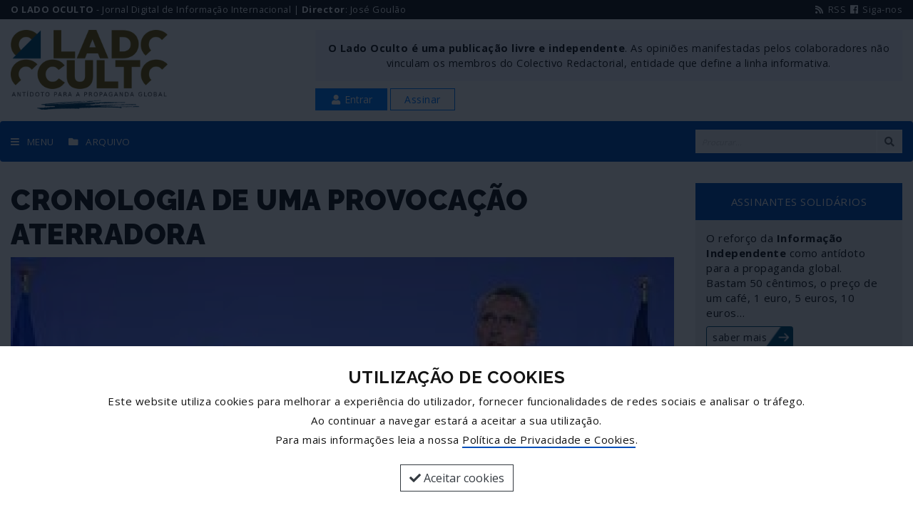

--- FILE ---
content_type: text/html; charset=utf-8
request_url: https://www.oladooculto.com/noticias.php?id=918
body_size: 10912
content:
<!doctype html>
<html lang="pt">
<head>
<meta charset="utf-8">
<meta name="viewport" content="width=device-width, initial-scale=1.0">
<title>CRONOLOGIA DE UMA PROVOCAÇÃO ATERRADORA</title>
<meta name="description" content="No dia 24 de Março deste ano, o presidente da Ucrânia, Volodymyr Zelensky, assinou o decreto 117/2021 no qual determina que a política oficial do seu regime é a de “reconquistar” a Crimeia à Rússia; e identifica o porto de Sebastopol como alvo prioritário desta estratégia. A iniciativa foi acompanhada pelo transporte de avultados meios de guerra, incluindo comboios de tanques, em direcção ao Leste ucraniano, a região onde Kiev tem mantido um cerco e actos de guerra contra as populações civis, essencialmente a cargo de unidades militares e paramilitares nazis. A decisão de Zelensky provocou uma reacção simétrica por parte da Rússia: reforço das capacidades militares na Península da Crimeia e nas imediações da fronteira oriental da Ucrânia. A comunicação social corporativa, sobretudo a “de referência”, só conta esta parte da história, encaixando-a na narrativa da “agressão russa”. Para se ter uma noção da real gravidade da situação, porém, é necessário conhecer o cenário completo.">
<meta property="og:image" content="https://www.oladooculto.com/../noticias/1619286282_zelenskystoltenberg01.jpg">
<meta property="og:image:type" content="">
<meta property="og:image:width" content="">
<meta property="og:image:height" content="">
<meta property="og:image:alt" content="A NATO aliando-se, de novo, a um regime de base nazi e terrorista">
<meta property="og:description" content="No dia 24 de Março deste ano, o presidente da Ucrânia, Volodymyr Zelensky, assinou o decreto 117/2021 no qual determina que a política oficial do seu regime é a de “reconquistar” a Crimeia à Rússia; e identifica o porto de Sebastopol como alvo prioritário desta estratégia. A iniciativa foi acompanhada pelo transporte de avultados meios de guerra, incluindo comboios de tanques, em direcção ao Leste ucraniano, a região onde Kiev tem mantido um cerco e actos de guerra contra as populações civis, essencialmente a cargo de unidades militares e paramilitares nazis. A decisão de Zelensky provocou uma reacção simétrica por parte da Rússia: reforço das capacidades militares na Península da Crimeia e nas imediações da fronteira oriental da Ucrânia. A comunicação social corporativa, sobretudo a “de referência”, só conta esta parte da história, encaixando-a na narrativa da “agressão russa”. Para se ter uma noção da real gravidade da situação, porém, é necessário conhecer o cenário completo.">
<meta property="og:title" content="CRONOLOGIA DE UMA PROVOCAÇÃO ATERRADORA">
<meta property="og:url" content="https://www.oladooculto.com//noticias.php?id=918">
<meta property="og:site_name" content="O Lado Oculto">
<link rel="apple-touch-icon" sizes="180x180" href="images/apple-touch-icon.png">
<link rel="icon" type="image/png" sizes="32x32" href="images/favicon-32x32.png">
<link rel="icon" type="image/png" sizes="16x16" href="images/favicon-16x16.png">
<link rel="manifest" href="site.webmanifest">
<link rel="mask-icon" href="images/safari-pinned-tab.svg" color="#5bbad5">
<link rel="shortcut icon" href="images/favicon.ico">
<meta name="msapplication-TileColor" content="#da532c">
<meta name="msapplication-config" content="browserconfig.xml">
<meta name="theme-color" content="#ffffff">
<link rel="dns-prefetch" href="https://fonts.googleapis.com">
<link rel="stylesheet" type="text/css" href="font-awesome/css/fontawesome.min.css">
<link rel="stylesheet" type="text/css" href="font-awesome/css/all.css">
<link rel="stylesheet" type="text/css" href="bootstrap/css/bootstrap.min.css">
<link rel="stylesheet" type="text/css" href="css/style.css?1769140795">
<script src="js/jquery.min.js"></script>
</head>
<body>
<div id="prevent _click"></div>
<header>
	<div class="header-section-1">
		<div class="container-fluid">
			<div class="row">
				<div class="col-9">
					<p><strong>O LADO OCULTO</strong> - Jornal Digital de Informação Internacional | <strong>Director</strong>: José Goulão</p>
				</div>
				<div class="col-3 text-right">
					<p><a target="_blank" href="RSS.php"><i class="fas fa-fw fa-rss"></i> RSS</a> <a target="facebook" href="https://www.facebook.com/josegoulaooladooculto/"><i class="fab fa-fw fa-facebook" aria-hidden="true"></i> Siga-nos</a></p>
				</div>
			</div>
		</div>
	</div>

		<div class="header-section-2">
			<div class="container">
				<div class="row">
					<div class="col-md-3">
						<div style="">
							<a href="./"><img class="img-fluid main-logo" src="images/logo_big.png" alt="Logótipo O Lado Oculto - Antídoto para a Propaganda Global"></a>
						</div>
					</div>
					<div class="col-md-8 offset-md-1">
						<div class="top-info">
							<p><strong>O Lado Oculto é uma publicação livre e independente</strong>. As opiniões manifestadas pelos colaboradores não vinculam os membros do Colectivo Redactorial, entidade que define a linha informativa.</p>
						</div>
						<div class="top-btns-wrapper">
							<button class="btn btn-sm btn-primary rounded-0 btnLogin"><span class="fa fa-fw fa-user"></span> Entrar</button> <a class="btn btn-sm btn-outline-primary rounded-0 mr-2" href="assinaturas.php">Assinar</a>						</div>
					</div>
				</div>
			</div>
		</div>

<div class="header-section-3">
			<div class="container">
				<div class="row">
					<div class="col-md-9">
						<ul>
							<li><a href="javascript:void(0)" class="btn-toggle-menu"><span class="fa fa-bars" aria-hidden="true"></span>MENU</a></li>
							<li><a href="noticias.php" title="Arquivo"><span class="fas fa-folder"></span>ARQUIVO</a></li>
							<!--<li><a class="a2a_dd btn-share" href="https://www.addtoany.com/share"><span class="fa fa-fw fa-share-alt" aria-hidden="true"></span>PARTILHAR</a></li>-->
						</ul>
					</div>
					<div class="col-md-3">
						<form class="searchForm" action="noticias.php" method="get">
							<table>
								<tr>
									<td class="tcol-input"><input class="form-control form-control-sm border-0 rounded-0" type="search" name="search" placeholder="Procurar..." autocomplete="off" required></td>
									<td class="tcol-btn"><button class="btn btn-light border-0 rounded-0 btn-sm" type="submit"><i class="fa fa-fw fa-search"></i></button></td>
								</tr>
							</table>
						</form>
					</div>
				</div>
			</div>
		</div>
</header><section class="body">
	<div class="container">
		<div class="row">
			<div class="col-md-9">
					<article><div itemscope itemtype="http://schema.org/NewsArticle">
	<h1 itemprop="headline" style="font-weight:900">CRONOLOGIA DE UMA PROVOCAÇÃO ATERRADORA</h1><div itemprop="image" itemscope itemtype="https://schema.org/ImageObject">
	<figure class="mb30"><img class="img-fluid" alt="" src="../noticias/1619286282_zelenskystoltenberg01.jpg">
	<figcaption>A NATO aliando-se, de novo, a um regime de base nazi e terrorista</figcaption></figure>
	<meta itemprop="url" content="../noticias/1619286282_zelenskystoltenberg01.jpg"></div><meta itemprop="datePublished" content="2021-04-24">
	<p class="small"><i class="far fa-calendar"></i> 2021-04-24</p><span><p><strong>José Goulão, exclusivo O Lado Oculto/AbrilAbril</strong></p><p><strong>No dia 24 de Março deste ano, o presidente da Ucrânia, Volodymyr Zelensky, assinou o decreto 117/2021 no qual determina que a política oficial do seu regime é a de “reconquistar” a Crimeia à Rússia; e identifica o porto de Sebastopol como alvo prioritário desta estratégia. A iniciativa foi acompanhada pelo transporte de avultados meios de guerra, incluindo comboios de tanques, em direcção ao Leste ucraniano, a região onde Kiev tem mantido um cerco e actos de guerra contra as populações civis, essencialmente a cargo de unidades militares e paramilitares nazis. </strong></p><p>A decisão de Zelensky provocou uma reacção simétrica por parte da Rússia: reforço das capacidades militares na Península da Crimeia e nas imediações da fronteira oriental da Ucrânia. A comunicação social corporativa, sobretudo a “de referência”, só conta esta parte da história, encaixando-a na narrativa da “agressão russa”. Para se ter uma noção da real gravidade da situação, porém, é necessário conhecer o cenário completo.</p><p>Volodymyr Zelensky não retirou o decreto da sua cartola porque simplesmente lhe apeteceu ou porque o considere como a mais aconselhável maneira de desviar as atenções da caótica situação interna em que o golpe Euromaidan mergulhou a Ucrânia desde 2014. As circunstâncias demonstram que este ex-comediante de TV transformado em presidente está sob o controlo directo de Richard Moore, chefe dos serviços secretos britânicos MI6, que o recebe em Londres e dirige pessoalmente o cumprimento do guião belicista que ele próprio traçou para ser cumprido a partir de Kiev. Esta ligação foi demonstrada pela televisão “Rossiya 1” e está, naturalmente, associada à integração da Ucrânia, do Mar Negro e das regiões bálticas em geral nas gigantescas manobras militares da NATO “Defender Europe 21” que estão a decorrer até finais de Junho.</p><p>Moore foi antigo embaixador britânico na Turquia, pelo que terá facilitado os contactos entre Erdogan e Zelensky, que têm recentes desenvolvimentos terroristas na região do Mar Negro. </p><p>Zelensky tem, portanto, as costas bem quentes. Por isso, o seu chefe de Estado Maior, o general Ruslan Komchak, anunciou que se ”prepara para realizar uma ofensiva na Ucrânia Oriental”, operação essa em que “está prevista a participação de membros da NATO”. Será?</p><p>Ao que a NATO tem respondido, sobretudo durante reuniões efectuadas em meados de Abril em Bruxelas, que está ao lado do regime ucraniano na sua defesa da “integridade” do país – declaração curiosa de uma aliança que se dedica a desintegrar países: Jugoslávia, Iraque e Líbia falam por si.</p><p>“Integridade” da Ucrânia significa, neste contexto, o regresso da Crimeia à soberania de Kiev e o reforço da repressão contra as populações russófonas das províncias da região do Donbass - Donetsk e Lugansk - que não reconhecem o regime de base nazi nascido do golpe de 2014. Foi precisamente para evitar uma situação de repressão militar como a que vigora no Donbass que a população da Crimeia votou massivamente em referendo a sua reintegração na Rússia, da qual fora separada por acto administrativo assumido nos anos cinquenta do século passado pelo dirigente soviético Nikita Krushchov.</p><p><strong>Acontecimentos vertiginosos</strong></p><p>Quando Zelensky assinou o decreto que despoletou a situação em desenvolvimento no terreno e nas chancelarias, o secretário da Defesa norte-americano e chefe do Pentágono, Lloyd Austin, declarou o “apoio inabalável dos Estados Unidos à soberania da Ucrânia”. Washington sinalizou assim que não se tratou de um acto isolado do chefe do regime ucraniano e que existe uma interrelação entre o decreto presidencial e a invasão da do Mar Negro e da Ucrânia pela NATO sob a cobertura dos jogos de guerra “Defender Europe 2021”. Exercícios estes envolvendo 40 mil efectivos de 25 países europeus, norte-americanos e africanos para “demonstrar a capacidade dos Estados Unidos em ser um parceiro estratégico nos Balcãs, Mar Negro, no Cáucaso, Ucrânia e em África”.</p><p>Ninguém no seu perfeito juízo iria supor que a Rússia ficaria impávida e serena perante tais acontecimentos. Pelo que estamos a viver as incidências de uma inquietante provocação montada para apresentar as medidas defensivas adoptadas por Moscovo como uma evidência da “agressão russa”.</p><p>Dado o sinal por Austin, os acontecimentos tornaram-se vertiginosos.</p><p>No dia 6 de Abril, o chefe do regime de Kiev telefonou ao secretário-geral da NATO, Jens Stoltenberg, para lhe testemunhar que “a NATO é a única maneira de terminar com a guerra no Donbass” e, portanto, a “sua presença deve ser permanente e um poderoso travão à Rússia, que continua a militarização em larga escala e dificulta as movimentações de navios mercantes”.</p><p>Em 10 de Abril, Zelensky foi recebido em Istambul pelo “sultão” Erdogan, como já se percebeu por intercessão directa do chefe do MI6. Na sequência do encontro, 150 soldados turcos foram deslocados para Mariupol, cidade ucraniana do Mar Negro, de modo a enquadrar o contingente de mercenários “islâmicos” que os serviços secretos turcos (MIT) estão a recrutar sobretudo em Idlib, na Síria, para combater na Ucrânia tal como têm feito na Líbia e no Azerbaijão.</p><p>Em Mariupol encontra-se também a chamada Brigada Islâmica Internacional que a Turquia criou recorrendo a mercenários tártaros.</p><p>Antes de se avistar com o presidente turco, Volodymyr Zelensky tinha feito um acordo com o Qatar sobre o arrendamento de um porto no Mar Negro, precisamente Mariupol. O Qatar tem sido um dos países que fornece forças especiais para processos susceptíveis de envolver intervenções da NATO, como aconteceu na Líbia.</p><p><strong>A “contenção” de Kiev</strong></p><p>Em 13 de Abril reuniu-se em Bruxelas a Comissão NATO-Ucrânia, para avaliar “o estado da segurança” neste país; o ministro dos Negócios Estrangeiros de Kiev, Dmytro Kauleb, informou sobre “os últimos desenvolvimentos” e a oportunidade serviu para o chefe de Estado Maior Komchak reafirmar o lançamento da “ofensiva na Ucrânia Oriental”. Os participantes na reunião comprometeram-se a assegurar a “integridade territorial” da Ucrânia, acusaram os “rebeldes do Leste” de “quebrar o cessar-fogo” e a Rússia de reforçar os dispositivos militares, sobretudo na Crimeia. Exigiram a “retirada militar russa da Ucrânia”, isto é, da Península da Crimeia – território russo.</p><p>Na ocasião, Stoltenberg congratulou-se pelo facto de a NATO “ajudar a Ucrânia a concretizar as suas aspirações euro-atlânticas” e prometeu “continuar a desenvolver” a cooperação com este país, e também com a Geórgia, sobre as questões “da segurança no Mar Negro”.</p><p>Ainda em Bruxelas e também em meados de Abril o secretário de Estado norte-americano, Anthony Blinken, avistou-se com os ministros dos Negócios Estrangeiros de França, Alemanha, Itália e Reino Unido para proclamar o apoio à “integridade territorial” da Ucrânia; saudou a “contenção de Kiev” perante as “provocações russas” enquanto acusava Moscovo de “retórica incendiária”, de multiplicar “ataques na zona de contacto” e de reforçar os dispositivos militares na região.</p><p>Enquanto isso, dois cruzadores norte-americanos movimentaram-se em direcção ao Mar Negro para juntar-se aos vastos meios navais e aéreos da NATO já ali presentes; e cinco aviões militares de transporte Hércules C-130 viajaram de Estugarda para Kiev. A Aliança Atlântica, entretanto, criou um centro de treino de tiro de precisão em Mariupol. Recorda-se que um dos episódios fulcrais do golpe Euromaidan foi a utilização de snipers georgianos que dispararam simultaneamente sobre manifestantes e polícias para acelerarem os confrontos e o desfecho “democrático” pretendido pela NATO e a União Europeia.</p><p>A Rússia, por seu lado, tem respondido à militarização da Ucrânia pela NATO sob pretexto dos exercícios “Defender Europe 21” com o reforço dos dispositivos militares na Península da Crimeia e na sua fronteira com a Ucrânia, neste caso através da recolocação do importante corpo de paraquedistas de Pskov.</p><p><strong>As razões do fenómeno</strong></p><p>Sendo certo que Zelensky não agiu sozinho ao assinar o decreto sobre “reconquistar” a Crimeia poderá levantar-se uma interrogação clássica: porquê agora?</p><p>Na verdade, já não resta muito tempo aos Estados Unidos para tentarem alcançar um dos objectivos essenciais dos últimos anos que é o de impedirem a construção do gasoduto North Stream 2 acordado entre a Rússia e a Alemanha para abastecer a Europa de gás natural russo. Os trabalhos estão em fase de conclusão, apesar de várias empresas europeias se terem retirado devido às sanções de Washington, e continuam a ter o apoio da poderosa economia alemã.</p><p>Liquidar este projecto de cooperação é, para os dirigentes de Washington, uma via para entorpecer ainda mais as relações entre a União Europeia e Moscovo e, sobretudo, para perturbar gravemente a cooperação especial entre a Rússia e a Alemanha, que se desenvolve claramente à revelia das posições da União Europeia e, sobretudo, da NATO. Enquanto proclama a necessidade de preservar a “integridade” da Ucrânia, Berlim mantém a aposta no gasoduto, incorrendo na reprovação de Washington.</p><p>A realização das gigantescas manobras anuais “Defender Europe”, dedicadas aos mares Negro e Báltico e à Ucrânia em particular, definiu a janela de oportunidade própria para Zelensky atear o rastilho de uma situação altamente provocatória, que envolve a movimentação de capacidades nucleares. Está implícita nestas movimentações a intenção de transformar a operação provocatória numa situação de tensão permanente a alto nível, terreno propício para os especialistas em criar focos de confronto que povoam a região, sobretudo os enraizados grupos nazis em que assenta a operacionalidade do regime de Kiev.</p><p>O presidente russo, Vladimir Putin, tentou deitar um pouco de água na fervura entrando directamente em contacto com o presidente francês e a chanceler alemã alertando-os para os riscos que estão a ser vividos e pelos quais a Europa pagará um preço incalculável se forem levados às últimas consequências. Merkel e Macron, porém, são peixes graúdos da NATO mas não são a NATO.</p><p>Outra circunstância que favorece o clima de elevada tensão instaurado é a reconstituição, em torno de Joseph Biden agora como presidente dos Estados Unidos, da equipa operacional da estrutura do Partido Democrata norte-americano que montou o golpe ucraniano de 2014 e que fez do regime assim implantado em Kiev um instrumento provocatório ao serviço do expansionismo da NATO e dos desígnios imperiais de Washington.</p><p>Anthony Blinken, secretário de Estado norte-americano, ele próprio de origem ucraniana, era membro do Conselho de Segurança Nacional e depois secretário de Estado adjunto no período em que a administração Obama/Biden promoveu o golpe.</p><p>Blinken canalizou através de Victoria Nuland, operacional do Departamento de Estado em funções no terreno, os cinco mil milhões de dólares para instaurar “um bom governo em Kiev”, como recomendou o actual secretário de Estado.</p><p>Nuland esteve em pessoa na Praça Maidan, em Kiev; gravações de conversas nas quais participou dão conta do processo como foram escolhidos os dirigentes ucranianos empossados na ocasião, entre eles alguns quadros de chefia do arreigado sector nazi com passado hitleriano.</p><p>O interlocutor de Nuland nessas conversas foi Geoffrey R. Pyatt, actual embaixador dos Estados Unidos na Grécia, de onde dirigiu as operações que criaram, à revelia da vontade popular, um país conhecido como Macedónia do Norte, mais uma parcela da antiga Jugoslávia agora submetida às ordens da NATO e da União Europeia. </p><p>Pyatt era embaixador na Ucrânia em 2013/2014. Agora é o titular da diplomacia de Washington na Grécia, país que acolhe os jogos de guerra “Iniochos 21” da NATO, centrados no Mar Egeu e também com participação de tropas israelitas e dos Emirados Árabes Unidos, por sua vez integrados na macro estrutura dos exercícios “Defender Europe 21”.</p><p>Biden, Blinken, Nuland, Pyatt – a equipa operacional do golpe Euromaidan está de regresso à Ucrânia, dando a ideia nítida de que pretende retomar o que iniciou e levá-lo até às últimas consequências nas fronteiras com a Rússia.</p><p>Entretanto, continuamos a ser informados de que tudo está a acontecer por causa da “agressão russa”.</p><br></span><div class="tags mb30"><a class="btn btn-sm" href="noticias.php?tag=Ucrânia">Ucrânia</a><a class="btn btn-sm" href="noticias.php?tag=NATO">NATO</a><a class="btn btn-sm" href="noticias.php?tag=Aliança Atlântica">Aliança Atlântica</a><a class="btn btn-sm" href="noticias.php?tag=atlantismo">atlantismo</a><a class="btn btn-sm" href="noticias.php?tag=imperialismo">imperialismo</a><a class="btn btn-sm" href="noticias.php?tag=militarismo">militarismo</a><a class="btn btn-sm" href="noticias.php?tag=expansionismo">expansionismo</a><a class="btn btn-sm" href="noticias.php?tag=nazismo">nazismo</a><a class="btn btn-sm" href="noticias.php?tag=neoliberalismo">neoliberalismo</a><a class="btn btn-sm" href="noticias.php?tag=Volodymyr Zelensky">Volodymyr Zelensky</a><a class="btn btn-sm" href="noticias.php?tag=Jens Stoltenberg">Jens Stoltenberg</a><a class="btn btn-sm" href="noticias.php?tag=Rússia">Rússia</a><a class="btn btn-sm" href="noticias.php?tag=União Europeia">União Europeia</a><a class="btn btn-sm" href="noticias.php?tag=Estados Unidos">Estados Unidos</a><a class="btn btn-sm" href="noticias.php?tag=administração Obama">administração Obama</a><a class="btn btn-sm" href="noticias.php?tag=administração Biden">administração Biden</a><a class="btn btn-sm" href="noticias.php?tag=Crimeia">Crimeia</a><a class="btn btn-sm" href="noticias.php?tag=Península da Crimeia">Península da Crimeia</a><a class="btn btn-sm" href="noticias.php?tag=Sebastopol">Sebastopol</a><a class="btn btn-sm" href="noticias.php?tag=Leste da Ucrânia">Leste da Ucrânia</a><a class="btn btn-sm" href="noticias.php?tag=Donbass">Donbass</a><a class="btn btn-sm" href="noticias.php?tag=Lugansk">Lugansk</a><a class="btn btn-sm" href="noticias.php?tag=Donetsk">Donetsk</a><a class="btn btn-sm" href="noticias.php?tag=agressão russa">agressão russa</a><a class="btn btn-sm" href="noticias.php?tag=Euromaidan">Euromaidan</a><a class="btn btn-sm" href="noticias.php?tag=golpe na Ucrânia">golpe na Ucrânia</a><a class="btn btn-sm" href="noticias.php?tag=Victoria Nuland">Victoria Nuland</a><a class="btn btn-sm" href="noticias.php?tag=Geoffrey R. Pyatt">Geoffrey R. Pyatt</a><a class="btn btn-sm" href="noticias.php?tag=Joseph Biden">Joseph Biden</a><a class="btn btn-sm" href="noticias.php?tag=Macedónia do Norte">Macedónia do Norte</a><a class="btn btn-sm" href="noticias.php?tag=Grécia">Grécia</a><a class="btn btn-sm" href="noticias.php?tag=Atenas">Atenas</a><a class="btn btn-sm" href="noticias.php?tag=Defender Europe">Defender Europe</a><a class="btn btn-sm" href="noticias.php?tag=jogos de guerra">jogos de guerra</a><a class="btn btn-sm" href="noticias.php?tag=manobras militares">manobras militares</a><a class="btn btn-sm" href="noticias.php?tag=Richard Moore">Richard Moore</a><a class="btn btn-sm" href="noticias.php?tag=MI6">MI6</a><a class="btn btn-sm" href="noticias.php?tag=serviços secretos">serviços secretos</a><a class="btn btn-sm" href="noticias.php?tag=Reino Unido">Reino Unido</a><a class="btn btn-sm" href="noticias.php?tag=Turquia">Turquia</a><a class="btn btn-sm" href="noticias.php?tag=Erdogan">Erdogan</a><a class="btn btn-sm" href="noticias.php?tag=Qatar">Qatar</a><a class="btn btn-sm" href="noticias.php?tag=Mariupol">Mariupol</a><a class="btn btn-sm" href="noticias.php?tag=Mar Negro">Mar Negro</a><a class="btn btn-sm" href="noticias.php?tag=Mar Báltico">Mar Báltico</a><a class="btn btn-sm" href="noticias.php?tag=armas nucleares">armas nucleares</a><a class="btn btn-sm" href="noticias.php?tag=guerra nuclear">guerra nuclear</a><a class="btn btn-sm" href="noticias.php?tag=Rossiya 1">Rossiya 1</a><a class="btn btn-sm" href="noticias.php?tag=terrorismo">terrorismo</a><a class="btn btn-sm" href="noticias.php?tag=terroristas">terroristas</a><a class="btn btn-sm" href="noticias.php?tag=mercenários islâmicos">mercenários islâmicos</a><a class="btn btn-sm" href="noticias.php?tag=terrorismo islâmico">terrorismo islâmico</a><a class="btn btn-sm" href="noticias.php?tag=Ruslan Komchak">Ruslan Komchak</a><a class="btn btn-sm" href="noticias.php?tag=Ucrânia Oriental">Ucrânia Oriental</a><a class="btn btn-sm" href="noticias.php?tag=Bruxelas">Bruxelas</a><a class="btn btn-sm" href="noticias.php?tag=Jugoslávia">Jugoslávia</a><a class="btn btn-sm" href="noticias.php?tag=Iraque">Iraque</a><a class="btn btn-sm" href="noticias.php?tag=Líbia">Líbia</a><a class="btn btn-sm" href="noticias.php?tag=Nikita Krushchov">Nikita Krushchov</a><a class="btn btn-sm" href="noticias.php?tag=União Soviética">União Soviética</a><a class="btn btn-sm" href="noticias.php?tag=Pentágono">Pentágono</a><a class="btn btn-sm" href="noticias.php?tag=Lloyd Austin">Lloyd Austin</a><a class="btn btn-sm" href="noticias.php?tag=Cáucaso">Cáucaso</a><a class="btn btn-sm" href="noticias.php?tag=Balcãs">Balcãs</a><a class="btn btn-sm" href="noticias.php?tag=África">África</a><a class="btn btn-sm" href="noticias.php?tag=Síria">Síria</a><a class="btn btn-sm" href="noticias.php?tag=MIT">MIT</a><a class="btn btn-sm" href="noticias.php?tag=Azerbaijão">Azerbaijão</a><a class="btn btn-sm" href="noticias.php?tag=Brigada Islâmica Internacional">Brigada Islâmica Internacional</a><a class="btn btn-sm" href="noticias.php?tag=tártaros">tártaros</a><a class="btn btn-sm" href="noticias.php?tag=Dmytro Kauleb">Dmytro Kauleb</a><a class="btn btn-sm" href="noticias.php?tag=Geórgia">Geórgia</a><a class="btn btn-sm" href="noticias.php?tag=Anthony Blinken">Anthony Blinken</a><a class="btn btn-sm" href="noticias.php?tag=Kiev">Kiev</a><a class="btn btn-sm" href="noticias.php?tag=Pskov">Pskov</a><a class="btn btn-sm" href="noticias.php?tag=North Stream 2">North Stream 2</a><a class="btn btn-sm" href="noticias.php?tag=gasoduto">gasoduto</a><a class="btn btn-sm" href="noticias.php?tag=energia">energia</a><a class="btn btn-sm" href="noticias.php?tag=petróleo">petróleo</a><a class="btn btn-sm" href="noticias.php?tag=gás natural">gás natural</a><a class="btn btn-sm" href="noticias.php?tag=Washington">Washington</a><a class="btn btn-sm" href="noticias.php?tag=sanções">sanções</a><a class="btn btn-sm" href="noticias.php?tag=Alemanha">Alemanha</a><a class="btn btn-sm" href="noticias.php?tag=Berlim">Berlim</a><a class="btn btn-sm" href="noticias.php?tag=Itália">Itália</a><a class="btn btn-sm" href="noticias.php?tag=França">França</a><a class="btn btn-sm" href="noticias.php?tag=nazismo ucraniano">nazismo ucraniano</a><a class="btn btn-sm" href="noticias.php?tag=batalhão Azov">batalhão Azov</a><a class="btn btn-sm" href="noticias.php?tag=Europa">Europa</a><a class="btn btn-sm" href="noticias.php?tag=Emmanuel Macron">Emmanuel Macron</a><a class="btn btn-sm" href="noticias.php?tag=Angela Merkel">Angela Merkel</a><a class="btn btn-sm" href="noticias.php?tag=Partido Democrata dos Estados Unidos">Partido Democrata dos Estados Unidos</a><a class="btn btn-sm" href="noticias.php?tag=Conselho de Segurança Nacional">Conselho de Segurança Nacional</a><a class="btn btn-sm" href="noticias.php?tag=Departamento de Estado">Departamento de Estado</a><a class="btn btn-sm" href="noticias.php?tag=Praça Maidan">Praça Maidan</a><a class="btn btn-sm" href="noticias.php?tag=Iniochos 21">Iniochos 21</a><a class="btn btn-sm" href="noticias.php?tag=Mar Egeu">Mar Egeu</a><a class="btn btn-sm" href="noticias.php?tag=Biden">Biden</a><a class="btn btn-sm" href="noticias.php?tag=Blinken">Blinken</a><a class="btn btn-sm" href="noticias.php?tag=Nuland">Nuland</a><a class="btn btn-sm" href="noticias.php?tag=Pyatt">Pyatt</a><a class="btn btn-sm" href="noticias.php?tag=ameaça russa">ameaça russa</a><a class="btn btn-sm" href="noticias.php?tag=agressão russa">agressão russa</a></div></div></article>			</div>
			<div class="col-md-3">
				<div class="infobox mb-3">
	<div class="infobox-title">
		ASSINANTES SOLIDÁRIOS
	</div>
	<div class="infobox-body">
		<p>O reforço da <strong>Informação Independente</strong> como antídoto para a propaganda global.<br>
		Bastam 50 cêntimos, o preço de um café, 1 euro, 5 euros, 10 euros…</p>
		<a class="btn btn-sm button-arrow-blue button-arrow-blue-sm" href="assinantes-solidarios.php">saber mais</a>
	</div>
</div><div class="column-header mb-3">// ÚLTIMAS</div><div class="media">
		<div class="media-body">
			<a href="noticias.php?id=932"><p><strong>ENTENDER CUBA E OS SEUS INIMIGOS</strong><br>A agressão norte-americana a Cuba é sobejamente conhecida (mas insuficientemente...</p></a>
		</div>
	</div><div class="media">
		<div class="media-body">
			<a href="noticias.php?id=931"><p><strong>E O IMPÉRIO FOGE PELA CALADA DA NOITE</strong><br>Um telegrama da insuspeita Associated Press, assinado por Kathy Gannon, testemunha o...</p></a>
		</div>
	</div><div class="media">
		<div class="media-body">
			<a href="noticias.php?id=930"><p><strong>PROFETAS DO VÍRUS ANUNCIAM A PRÓXIMA PANDEMIA</strong><br>Esta sexta-feira, 9 de Julho, entidades que integram a comunidade dos profetas do vírus...</p></a>
		</div>
	</div><div class="media">
		<div class="media-body">
			<a href="noticias.php?id=929"><p><strong>FALEMOS ENTÃO DE PARTILHA DE DADOS</strong><br>Recorrendo a um velho chavão do jornalismo, a notícia caiu como uma bomba nas...</p></a>
		</div>
	</div><div class="media">
		<div class="media-body">
			<a href="noticias.php?id=928"><p><strong>O IRÃO VOTOU CONTRA O IMPÉRIO</strong><br>Os eleitores iranianos escolheram Sayyed Ibrahim Raisi como presidente em  18 de Junho e...</p></a>
		</div>
	</div><div class="media">
		<div class="media-body">
			<a href="noticias.php?id=927"><p><strong>PIRATARIA E SEQUESTRO EM CABO VERDE POR ORDEM DE WASHINGTON</strong><br>Alex Saab, enviado especial do governo da Venezuela para a União Africana, foi...</p></a>
		</div>
	</div><p><a class="" href="noticias.php"><strong>Mais notícias...</strong></a></p>			</div>
		</div>
	</div>
</section>
<div id="loginBoxWrapper"></div>
<div id="sideMenu" class="sideMenu">
	<div style="margin-bottom:30px; text-align:right">
		<img class="btn-toggle-menu" src="images/iconfinder_22_171495-2.png" width="32" height="32" alt="fechar">
	</div>
	<ul>
		<li><a href="./">Início</a></li>
		<li><a href="quem-somos.php">Quem Somos</a></li>
		<li><a href="contactos.php">Contactos</a></li>		
		<li><a href="estatuto-editorial.php">Estatuto Editorial</a></li>
		<li><a href="ficha-tecnica.php">Ficha Técnica</a></li>
		<li><a href="politica-de-privacidade-e-cookies.php">Política de Privacidade e Cookies</a></li>
		<li class="separator"></li>
		<li><a href="assinaturas.php">Assinaturas</a></li>
		<li><a href="assinantes-solidarios.php">Assinantes Solidários</a></li>
		<li class="separator"></li>
		<li><a href="noticias.php"><span class="fas fa-fw fa-folder"></span> Arquivo</a></li>
				<li><a target="_blank" href="RSS.php"><span class="fas fa-fw fa-rss"></span> RSS</a></li>
		<li class="separator"></li>
		<div class="a2a_kit">
			<li><a class="a2a_button_facebook"><span class="fab fa-fw fa-facebook-f" aria-hidden="true"></span> Partilhar no Facebook</a></li>
			<li><a class="a2a_button_twitter"><span class="fab fa-fw fa-twitter" aria-hidden="true"></span> Partilhar no Twitter</a></li>
			<li><a class="a2a_dd" href="https://www.addtoany.com/share"><span class="fa fa-fw fa-plus" aria-hidden="true"></span> Partilhar...</a></li>
		</div>
	</ul>
</div>
<img src="images/gotop.png" width="48" height="48" alt="goto top" id="btngotop">
<footer>
	<section class="footer">
		<div class="container">
			<div class="row">
				<div class="col-xs-12 col-md-4">
					<table class="mb-2">
						<tr>
							<td class="text-nowrap color-green" style="line-height:.85em; font-size:2.2em; font-weight:900;">O LADO OCULTO</td>
						</tr>
						<tr>
							<td class="text-nowrap text-center" style="letter-spacing:.82px;"><small><strong>ANTÍDOTO PARA A PROPAGANDA GLOBAL</strong></small></td>
						</tr>
					</table>
					<p class="small">JORNAL DIGITAL DE INFORMAÇÃO INTERNACIONAL<br>
					Director: José Goulão</p>
				</div>
				<div class="col-xs-12 col-md-8">
					<div class="row">
						<div class="col-xs-6 col-sm-5 col-md-3">
							<p><strong>Sobre Nós</strong></p>
							<ul>
								<li><a href="quem-somos.php">Quem Somos</a></li>
								<li><a href="ficha-tecnica.php">Ficha Técnica</a></li>
								<li><a href="estatuto-editorial.php">Estatuto Editorial</a></li>
								<li><a href="politica-de-privacidade-e-cookies.php">Política de Privacidade</a></li>
								<li><a href="contactos.php">Contactos</a></li>
							</ul>
						</div>
						<div class="col-xs-6 col-sm-3 col-md-3">
							<p><strong>Notícias</strong></p>
							<ul>
								<li><a href="noticias.php">Arquivo</a></li>
																<li><a target="_blank" href="RSS.php"><span class="fas fa-fw fa-rss"></span> RSS</a></li>
							</ul>
						</div>
						<div class="col-xs-6 col-sm-4 col-md-3">
							<p><strong>Assinaturas</strong></p>
							<ul>
								<li><a href="assinaturas.php">Assinar O Lado Oculto</a></li>
								<li><a href="assinantes-solidarios.php">Assinantes Solidários</a></li>
							</ul>
						</div>
						<div class="col-xs-12 col-md-3">
							<p><strong>Redes Sociais</strong></p>
							<ul>
								<li><a target="facebook" href="https://www.facebook.com/josegoulaooladooculto/"><span class="fab fa-fw fa-facebook" aria-hidden="true"></span> Siga-nos no facebook</a></li>
							</ul>
							<div class="mb15"></div>
							<p class="small"><strong>Partilhe esta página</strong></p>
							<div class="a2a_kit">
								<ul>
									<li><a class="a2a_button_facebook"><span class="fab fa-fw fa-facebook-square" aria-hidden="true"></span> Facebook</a></li>
									<li><a class="a2a_button_twitter"><span class="fab fa-fw fa-twitter-square" aria-hidden="true"></span> Twitter</a></li>
									<li><a class="a2a_dd" href="https://www.addtoany.com/share"><span class="fas fa-fw fa-share-alt-square" aria-hidden="true"></span> Mais...</a></li>
								</ul>
							</div>
						</div>
						
					</div>
				</div>
			</div>
		</div>
	</section>
	<div class="container">
		<p class="small m-2 text-center">&copy; José Goulão - Comunicação, Unipessoal, Lda.</p>
	</div>
</footer>
<div class="cookie-alert"><div class="cookie-alert-text"><div class="container text-center"><h4><strong>UTILIZAÇÃO DE COOKIES</strong></h4><p>Este website utiliza cookies para melhorar a experiência do utilizador, fornecer funcionalidades de redes sociais e analisar o tráfego.</p><p>Ao continuar a navegar estará a aceitar a sua utilização.</p><p class="mb-4">Para mais informações leia a nossa <a class="underlined" href="politica-de-privacidade-e-cookies.php">Política de Privacidade e Cookies</a>.</p><button class="btn btn-outline-dark rounded-0" onClick="javascript:acceptCookies()"><span class="fa fa-check"></span> Aceitar cookies</button></div></div></div><script>function acceptCookies() {$.post("cookies-accept.php",{accept: "yes"},function() {$(".cookie-alert").fadeOut(500)});}</script><script src="js/scrollfix.js"></script>
<script>
$(document).ready(function(e){$('#preventclick').hide(200)});
$('.btnLogin').click(function(e) {$('#loginBoxWrapper').load('login-box.php').fadeIn(300);$('#loginInfo').text('');});
$(".btn-toggle-menu").click(function(e) { $("#sideMenu").toggleClass("sideMenuOpen");});
$(".menu_toggle").click(function(e) { $(this).parent().find(".dropdown-menu").show(300);});
$(window).scroll(function(){$('.header-section-3').scrollFix();if ($(this).scrollTop()) {$('#btngotop:hidden').stop(true, true).fadeIn();} else {$('#btngotop').stop(true, true).fadeOut();}});
$('#btngotop').click(function(e) {e.preventDefault();$('html, body').animate({scrollTop: 0}, 300);return false;})
$("a.search").click(function(e) {$(".searchFormWrapper").slideToggle(300);$("input[name=search]").focus()});
$(".btn-share").click(function(e) { $("div.share-options").slideToggle(200);});
</script>
<script async src="https://static.addtoany.com/menu/page.js"></script>
<script>var a2a_config=a2a_config || {};a2a_config.icon_color="#765C03";a2a_config.onclick=1;</script></body>
</html>